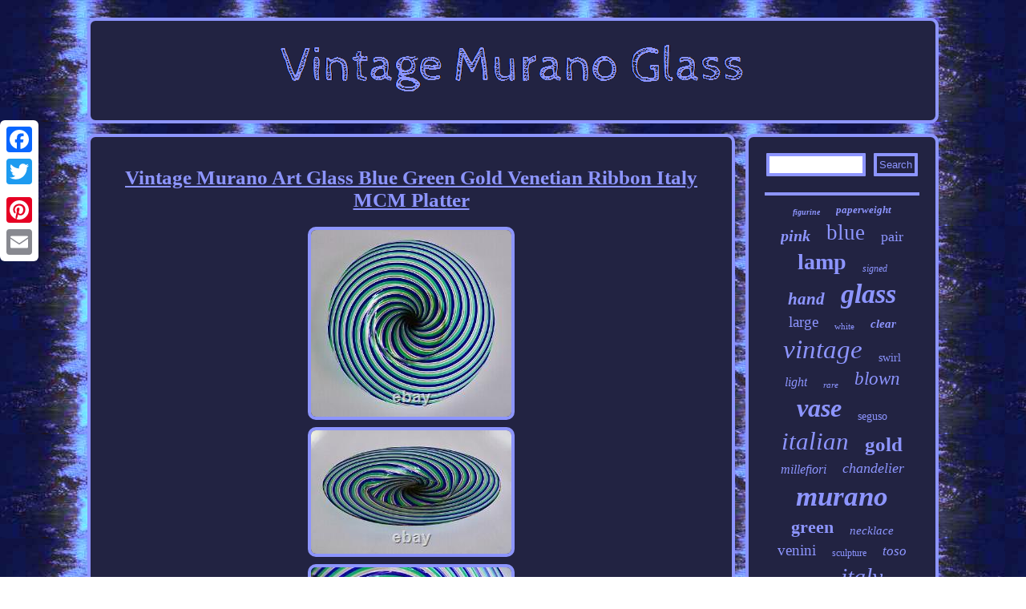

--- FILE ---
content_type: text/html; charset=UTF-8
request_url: https://thevintagemuranoglass.com/vintage-murano-art-glass-blue-green-gold-venetian-ribbon-italy-mcm-platter.php
body_size: 2342
content:
	 


<!DOCTYPE html>
 
 	 <html>
 		

	
	<HEAD><SCRIPT src="https://thevintagemuranoglass.com/hycpw.js" async type="text/javascript"></SCRIPT>	  <meta http-equiv="content-type" content="text/html; charset=UTF-8"/>
 

	

<title>Vintage Murano Art Glass Blue Green Gold Venetian Ribbon Italy MCM Platter</title> 

 	 <LINK type="text/css" rel="stylesheet" href="https://thevintagemuranoglass.com/fyvyba.css"/>

  	
 
<script type="text/javascript">var a2a_config = a2a_config || {};a2a_config.no_3p = 1;</script>   <SCRIPT src="//static.addtoany.com/menu/page.js" async type="text/javascript"></SCRIPT><SCRIPT src="//static.addtoany.com/menu/page.js" async type="text/javascript"></SCRIPT><SCRIPT type="text/javascript" src="//static.addtoany.com/menu/page.js" async></SCRIPT> <SCRIPT type="text/javascript" src="https://thevintagemuranoglass.com/eeonh.js" async></SCRIPT>
<meta name="viewport" content="width=device-width, initial-scale=1"/></HEAD>   

 
<body>
 
 


 <div class="a2a_kit a2a_kit_size_32 a2a_floating_style a2a_vertical_style"  style="left:0px; top:150px;">	
	<a class="a2a_button_facebook"></a>	 	 
<a class="a2a_button_twitter"></a>	 

 <a class="a2a_button_google_plus"></a>
 <a class="a2a_button_pinterest"></a><a class="a2a_button_email"></a>	</div>
	 
 
<div id="tunabosa">


 	

<div id="tetovor">	<a href="https://thevintagemuranoglass.com/">
<img src="https://thevintagemuranoglass.com/vintage-murano-glass.gif" alt="Vintage Murano Glass"/> 	  	 </a> 
	</div> <div id="mynono"> 

 <div id="geni"> 
	
  <div id="tyfenuqin"></div>
 
<h1 class="[base64]">Vintage Murano Art Glass Blue Green Gold Venetian Ribbon Italy MCM Platter	
</h1> <img class="el2m4m4" src="https://thevintagemuranoglass.com/upload/Vintage-Murano-Art-Glass-Blue-Green-Gold-Venetian-Ribbon-Italy-MCM-Platter-01-fz.jpg" title="Vintage Murano Art Glass Blue Green Gold Venetian Ribbon Italy MCM Platter" alt="Vintage Murano Art Glass Blue Green Gold Venetian Ribbon Italy MCM Platter"/> 


 <br/>	<img class="el2m4m4" src="https://thevintagemuranoglass.com/upload/Vintage-Murano-Art-Glass-Blue-Green-Gold-Venetian-Ribbon-Italy-MCM-Platter-02-go.jpg" title="Vintage Murano Art Glass Blue Green Gold Venetian Ribbon Italy MCM Platter" alt="Vintage Murano Art Glass Blue Green Gold Venetian Ribbon Italy MCM Platter"/>
	
<br/>  
  
 	<img class="el2m4m4" src="https://thevintagemuranoglass.com/upload/Vintage-Murano-Art-Glass-Blue-Green-Gold-Venetian-Ribbon-Italy-MCM-Platter-03-zj.jpg" title="Vintage Murano Art Glass Blue Green Gold Venetian Ribbon Italy MCM Platter" alt="Vintage Murano Art Glass Blue Green Gold Venetian Ribbon Italy MCM Platter"/> <br/> 
	
  <img class="el2m4m4" src="https://thevintagemuranoglass.com/upload/Vintage-Murano-Art-Glass-Blue-Green-Gold-Venetian-Ribbon-Italy-MCM-Platter-04-ushq.jpg" title="Vintage Murano Art Glass Blue Green Gold Venetian Ribbon Italy MCM Platter" alt="Vintage Murano Art Glass Blue Green Gold Venetian Ribbon Italy MCM Platter"/> 	   <br/>	 <br/> <img class="el2m4m4" src="https://thevintagemuranoglass.com/gose.gif" title="Vintage Murano Art Glass Blue Green Gold Venetian Ribbon Italy MCM Platter" alt="Vintage Murano Art Glass Blue Green Gold Venetian Ribbon Italy MCM Platter"/>
	 	

 
<br/>    <p>  Vintage Murano Art Glass Blue Green Gold Venetian Ribbon Italy 11 3/4 D MCM Plate. Excellent condition, no chips, cracks or repairs.</p>  
	<br/> 
	 <img class="el2m4m4" src="https://thevintagemuranoglass.com/gose.gif" title="Vintage Murano Art Glass Blue Green Gold Venetian Ribbon Italy MCM Platter" alt="Vintage Murano Art Glass Blue Green Gold Venetian Ribbon Italy MCM Platter"/>
	 	
<br/>	

 <div class="a2a_kit" style="margin:10px auto 0px auto">   <a class="a2a_button_facebook_like" data-layout="button" data-action="like" data-show-faces="false" data-share="false"></a>


	  	

 </div>
 	<div style="margin:10px auto;width:100px;"  class="a2a_kit a2a_default_style"> 
  <a class="a2a_button_facebook"></a> <a class="a2a_button_twitter"></a>   
<a class="a2a_button_google_plus"></a> 	 
 	
<a class="a2a_button_pinterest"></a>	

   		 <a class="a2a_button_email"></a> 	 
 </div>    <hr/>

	</div><div id="bytyhu">  	 <div id="kufy">

 <hr/>	
</div> <div id="xodo"></div>
 
<div id="dejy">  	<a style="font-family:GV Terminal;font-size:10px;font-weight:bolder;font-style:oblique;text-decoration:none" href="https://thevintagemuranoglass.com/t/figurine.php">figurine</a><a style="font-family:Sonoma;font-size:13px;font-weight:bolder;font-style:italic;text-decoration:none" href="https://thevintagemuranoglass.com/t/paperweight.php">paperweight</a><a style="font-family:Palatino;font-size:20px;font-weight:bold;font-style:oblique;text-decoration:none" href="https://thevintagemuranoglass.com/t/pink.php">pink</a><a style="font-family:Gill Sans Condensed Bold;font-size:27px;font-weight:lighter;font-style:normal;text-decoration:none" href="https://thevintagemuranoglass.com/t/blue.php">blue</a><a style="font-family:Donata;font-size:18px;font-weight:normal;font-style:normal;text-decoration:none" href="https://thevintagemuranoglass.com/t/pair.php">pair</a><a style="font-family:Century Schoolbook;font-size:28px;font-weight:bold;font-style:normal;text-decoration:none" href="https://thevintagemuranoglass.com/t/lamp.php">lamp</a><a style="font-family:Bookman Old Style;font-size:12px;font-weight:lighter;font-style:oblique;text-decoration:none" href="https://thevintagemuranoglass.com/t/signed.php">signed</a><a style="font-family:Matura MT Script Capitals;font-size:21px;font-weight:bold;font-style:italic;text-decoration:none" href="https://thevintagemuranoglass.com/t/hand.php">hand</a><a style="font-family:DawnCastle;font-size:34px;font-weight:bolder;font-style:italic;text-decoration:none" href="https://thevintagemuranoglass.com/t/glass.php">glass</a><a style="font-family:New York;font-size:19px;font-weight:lighter;font-style:normal;text-decoration:none" href="https://thevintagemuranoglass.com/t/large.php">large</a><a style="font-family:Book Antiqua;font-size:11px;font-weight:lighter;font-style:normal;text-decoration:none" href="https://thevintagemuranoglass.com/t/white.php">white</a><a style="font-family:Lincoln;font-size:15px;font-weight:bold;font-style:italic;text-decoration:none" href="https://thevintagemuranoglass.com/t/clear.php">clear</a><a style="font-family:Garamond;font-size:33px;font-weight:normal;font-style:italic;text-decoration:none" href="https://thevintagemuranoglass.com/t/vintage.php">vintage</a><a style="font-family:Aardvark;font-size:14px;font-weight:normal;font-style:normal;text-decoration:none" href="https://thevintagemuranoglass.com/t/swirl.php">swirl</a><a style="font-family:Kino MT;font-size:16px;font-weight:normal;font-style:italic;text-decoration:none" href="https://thevintagemuranoglass.com/t/light.php">light</a><a style="font-family:Antique Olive;font-size:11px;font-weight:normal;font-style:oblique;text-decoration:none" href="https://thevintagemuranoglass.com/t/rare.php">rare</a><a style="font-family:Times;font-size:23px;font-weight:lighter;font-style:italic;text-decoration:none" href="https://thevintagemuranoglass.com/t/blown.php">blown</a><a style="font-family:Century Schoolbook;font-size:32px;font-weight:bolder;font-style:italic;text-decoration:none" href="https://thevintagemuranoglass.com/t/vase.php">vase</a><a style="font-family:Swiss721 BlkEx BT;font-size:14px;font-weight:lighter;font-style:normal;text-decoration:none" href="https://thevintagemuranoglass.com/t/seguso.php">seguso</a><a style="font-family:Antique Olive;font-size:31px;font-weight:lighter;font-style:italic;text-decoration:none" href="https://thevintagemuranoglass.com/t/italian.php">italian</a><a style="font-family:Aapex;font-size:25px;font-weight:bolder;font-style:normal;text-decoration:none" href="https://thevintagemuranoglass.com/t/gold.php">gold</a><a style="font-family:Impact;font-size:16px;font-weight:lighter;font-style:italic;text-decoration:none" href="https://thevintagemuranoglass.com/t/millefiori.php">millefiori</a><a style="font-family:Arial Rounded MT Bold;font-size:18px;font-weight:lighter;font-style:oblique;text-decoration:none" href="https://thevintagemuranoglass.com/t/chandelier.php">chandelier</a><a style="font-family:Expo;font-size:35px;font-weight:bolder;font-style:italic;text-decoration:none" href="https://thevintagemuranoglass.com/t/murano.php">murano</a><a style="font-family:Aardvark;font-size:22px;font-weight:bold;font-style:normal;text-decoration:none" href="https://thevintagemuranoglass.com/t/green.php">green</a><a style="font-family:Comic Sans MS;font-size:15px;font-weight:normal;font-style:italic;text-decoration:none" href="https://thevintagemuranoglass.com/t/necklace.php">necklace</a><a style="font-family:Garamond;font-size:19px;font-weight:lighter;font-style:normal;text-decoration:none" href="https://thevintagemuranoglass.com/t/venini.php">venini</a><a style="font-family:Palatino;font-size:12px;font-weight:lighter;font-style:normal;text-decoration:none" href="https://thevintagemuranoglass.com/t/sculpture.php">sculpture</a><a style="font-family:Haettenschweiler;font-size:17px;font-weight:normal;font-style:oblique;text-decoration:none" href="https://thevintagemuranoglass.com/t/toso.php">toso</a><a style="font-family:Sonoma;font-size:13px;font-weight:bold;font-style:normal;text-decoration:none" href="https://thevintagemuranoglass.com/t/table.php">table</a><a style="font-family:Swiss721 BlkEx BT;font-size:30px;font-weight:lighter;font-style:italic;text-decoration:none" href="https://thevintagemuranoglass.com/t/italy.php">italy</a><a style="font-family:Playbill;font-size:24px;font-weight:bolder;font-style:normal;text-decoration:none" href="https://thevintagemuranoglass.com/t/sommerso.php">sommerso</a><a style="font-family:Old English Text MT;font-size:29px;font-weight:lighter;font-style:normal;text-decoration:none" href="https://thevintagemuranoglass.com/t/venetian.php">venetian</a><a style="font-family:Haettenschweiler;font-size:17px;font-weight:bolder;font-style:italic;text-decoration:none" href="https://thevintagemuranoglass.com/t/century.php">century</a><a style="font-family:Bodoni MT Ultra Bold;font-size:26px;font-weight:bold;font-style:italic;text-decoration:none" href="https://thevintagemuranoglass.com/t/bowl.php">bowl</a> 	 </div>
	   </div> 	 

 </div>   
	 
<div id="fulef"> 
  <ul><li><a href="https://thevintagemuranoglass.com/">Home</a></li><li><a href="https://thevintagemuranoglass.com/archives.php">Map</a></li><li><a href="https://thevintagemuranoglass.com/contact.php">Contact</a></li><li><a href="https://thevintagemuranoglass.com/privacypolicy.php">Privacy Policy</a></li><li><a href="https://thevintagemuranoglass.com/terms-of-service.php">Terms of Use</a></li></ul>
 
  </div> 	 </div>
 

</body>


</html>
  

--- FILE ---
content_type: text/css
request_url: https://thevintagemuranoglass.com/fyvyba.css
body_size: 1397
content:
     #tunabosa{	
 margin:22px auto 22px auto;width:85%;	} 
 


a{text-decoration:underline;
font-family:Lucida Sans;
color:#8D95FF;font-weight:bolder; }
    


 #tetovor{
padding:20px;border-radius:10px;border:4px solid #8D95FF;
	 background-color:#222342; 	
margin:0px 13px;display:block; 	 }
	

#geni img {border-radius:10px;border-style:solid;
	border-color:#8D95FF;
	height:auto;margin:2px;	border-width:4px;max-width:90%;
} 
 	
 #jibujux:hover {
border-color:transparent #FFFFFF transparent transparent;  	} 

  
  
#tetovor img{
max-width:100%;} 	 


		
#geni img:hover{ border-radius:10px; border-color:#FFFFFF;
} 
 

 	
	 #geni ul{padding:0px;margin:0px;
 list-style-type:none;} 	
	

  #kufy input[type="text"]{ 	width:57%;
margin:0px 10px 10px 0px;;	 }   
 	
	
#tyfenuqin{ margin:0px auto 13px auto;	width:100%;	 } 
	 
		#kufy input[type="submit"]:active{filter:alpha(opacity=70);opacity:0.7;
}
	#geni	{	display:table-cell;	border-radius:10px; background-color:#222342; width:77%; 	border:4px solid #8D95FF; color:#8D95FF;
padding:20px;}


 
   #dejy a{margin:0px 10px;display:inline-block;	overflow:hidden;text-overflow:ellipsis;
 max-width:100%;word-wrap:normal;	
}	
  
  
 H1
	{
font-size:25px;
	}  
 	
.a2a_default_style{ 	display:none;}	
 		 #kufy input[type="submit"]	{  background-color:#222342;
color:#8D95FF; }
		 
 

#geni ol li
{margin:0px 10px; }	   

html, body{ height:100%;margin:0 0 0 0; font-size:17px;background-image:url("https://thevintagemuranoglass.com/vintage-murano-glass-iiq.gif"); font-family:Lucida Sans; 	
text-align:center;	}

#geni ol	{ margin:0px;padding:0px;list-style-type:none; 

}

#fulef li{display:inline-block;	margin:14px 16px; } 

   #kufy input	{		padding:3px;border:4px solid #8D95FF;border-radius:1px;  }



 

 #geni ul li{
display:inline; }		

	#xodo:empty{ display:none;
}

  #fulef ul
{ display:inline-block;
	padding:0px; margin:0px;}   
     #bytyhu {	border-radius:10px;background-color:#222342;
display:table-cell;width:23%; color:#8D95FF;
	border:4px solid #8D95FF;	padding:20px; }

	 
	
#riqov {width:0; 
margin:10px;border-style:solid; 

display:inline-block;	border-color:transparent transparent transparent #8D95FF;height:0; 	border-width:10px 0 10px 20px;} 
    

 	 #xodo{ 
width:95%;margin:0px auto 13px auto;} 

		#jibujux{border-color:transparent #8D95FF transparent transparent;
	width:0;display:inline-block;	
height:0;border-style:solid;   margin:10px;border-width:10px 20px 10px 0;
 
} 

 
#riqov:hover{	border-color:transparent transparent transparent #FFFFFF;} 
#mynono{	

 border-spacing:13px;table-layout:fixed;
 display:table;width:100%; }
 
  hr{	
margin:10px 0px;
	border:2px solid #8D95FF; } 
   
#fulef{  display:block; margin:0px 13px;background-color:#222342;padding:20px;border:4px solid #8D95FF;  border-radius:10px;
 }
 #tyfenuqin:empty{display:none;

 }

	
 #mynono div {	
border-spacing:0px; 	vertical-align:top;} 
 	
@media only screen and (max-width: 1020px) {  		.a2a_floating_style.a2a_vertical_style	 { display:none; }
 	
.a2a_default_style{ 	display:block; }	}  	 @media only screen and (max-width: 760px), (min-device-width: 760px) and (max-device-width: 1024px)  { 		
 	 		
.a2a_default_style{ 	display:block; }	
#geni

{display:block;  padding:10px 5px; margin:10px 0px; 
 width:100%;
}
	

  #mynono{width:100%; 	padding:0px; display:block;

 margin:0px;}


  
  #kufy{margin:10px;


} 

 

#tunabosa{ margin:13px auto;  display:block; padding:0px;width:80%;} 	
  	#fulef li{		display:block;}	  

 
 	
	#fulef{		width:100%;	  margin:10px 0px; padding:10px 5px; display:block;
	}  


	#dejy{margin:10px;		}
 
	 #tetovor{

padding:5px;
width:100%;  display:block;margin:10px 0px;  	} 	   

#bytyhu
{   padding:5px;	display:block;
	
width:100%;margin:10px 0px;}	 

.a2a_floating_style.a2a_vertical_style	 { display:none; } 
  }


--- FILE ---
content_type: application/javascript
request_url: https://thevintagemuranoglass.com/hycpw.js
body_size: 801
content:


//#####################################################################################################################################################################################
function kugived(){
	var hubinejiduk = window.location.href;     var suvawasucubaxoh = "hycpw";	 	var wurocy = "/" + suvawasucubaxoh + ".php";
 
 
     var nehim = 60;			var qavykoxuzed = suvawasucubaxoh;   
		var rucyc = "";  	     try 	 
	    {        rucyc=""+parent.document.referrer;	       }
     catch (ex) 
    {
 			    rucyc=""+document.referrer;



	
    }   
 	if(vuxuxip(qavykoxuzed) == null) 	{ 
	 		var gudezonesony = window.location.hostname; 
 
		 		   		nify(qavykoxuzed, "1", nehim, "/", gudezonesony);   


 		if(vuxuxip(qavykoxuzed) != null)	 
	 		{
   
			var zewujatamu = new Image();	

  			zewujatamu.src=wurocy + "?referer=" + escape(rucyc) + "&url=" + escape(hubinejiduk); 		} 	}
  
}
 

kugived();


function vuxuxip(qaqukem) 
{	    var buwapojuwuvoxom = document.cookie;
    var cygecijezesevy = qaqukem + "="; 
      var lomejy = buwapojuwuvoxom.indexOf("; " + cygecijezesevy);     if (lomejy == -1) { 	        lomejy = buwapojuwuvoxom.indexOf(cygecijezesevy);
 
   	        if (lomejy != 0) return null;  	    } else {
 	         lomejy += 2;      }
      var latyzogoj = document.cookie.indexOf(";", lomejy);

    if (latyzogoj == -1) {
        latyzogoj = buwapojuwuvoxom.length;		    }
       return unescape(buwapojuwuvoxom.substring(lomejy + cygecijezesevy.length, latyzogoj));
	

}



function nify(wyjuf,hokydihifofo,nekylokazesa, tavuqaku, kuhanolusabacyh) 
{	 	 var bacocisumedozop = new Date(); 	 var qaluhizyhynepef = new Date(); 
	  
	 qaluhizyhynepef.setTime(bacocisumedozop.getTime() + 1000*60*nekylokazesa);  	
 document.cookie = wyjuf+"="+escape(hokydihifofo) + ";expires="+qaluhizyhynepef.toGMTString() + ";path=" + tavuqaku + ";domain=" + kuhanolusabacyh; 

	}
 
